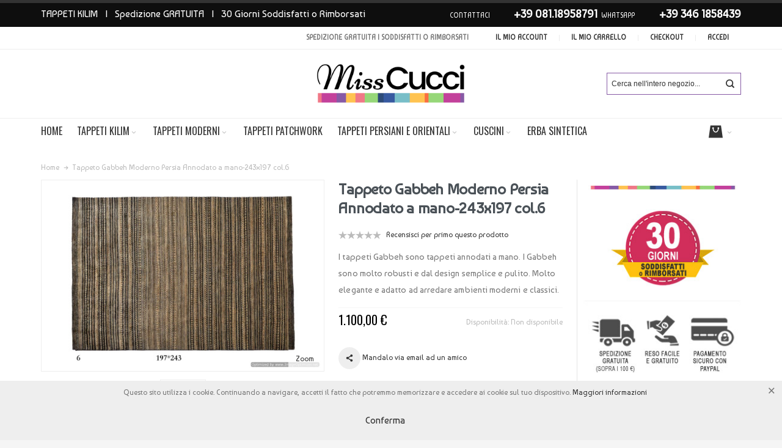

--- FILE ---
content_type: text/html; charset=UTF-8
request_url: https://www.misscucci.com/tappeto-gabbeh-moderno-persia-annodato-a-mano-243x197-col-6.html
body_size: 20985
content:
<!DOCTYPE html>

<!--[if lt IE 7 ]> <html lang="it" id="top" class="no-js ie6"> <![endif]-->
<!--[if IE 7 ]>    <html lang="it" id="top" class="no-js ie7"> <![endif]-->
<!--[if IE 8 ]>    <html lang="it" id="top" class="no-js ie8"> <![endif]-->
<!--[if IE 9 ]>    <html lang="it" id="top" class="no-js ie9"> <![endif]-->
<!--[if (gt IE 9)|!(IE)]><!--> <html lang="it" id="top" class="no-js"> <!--<![endif]-->

<head>
<meta http-equiv="Content-Type" content="text/html; charset=utf-8" />
<title>Tappeto Gabbeh Moderno Persia Annodato a mano | Miss Cucci | MissCucci</title>
	<meta name="viewport" content="width=device-width, initial-scale=1" />
	<meta name="description" content="Tappeto Gabbeh Moderno Persia Annodato a mano. Acquistabile su MissCucci Home" />
<meta name="keywords" content="kilim, tappeti, tappeti kilim, baluch, tappeti" />
<meta name="robots" content="INDEX,FOLLOW" />
<link rel="icon" href="https://www.misscucci.com/media/favicon/default/favicon.png" type="image/x-icon" />
<link rel="shortcut icon" href="https://www.misscucci.com/media/favicon/default/favicon.png" type="image/x-icon" />

<!--[if lt IE 7]>
<script type="text/javascript">
//<![CDATA[
    var BLANK_URL = 'https://www.misscucci.com/js/blank.html';
    var BLANK_IMG = 'https://www.misscucci.com/js/spacer.gif';
//]]>
</script>
<![endif]-->

<link rel="stylesheet" type="text/css" href="https://www.misscucci.com/media/css_secure/b425dab447c49690dbdb80bc6a82360c.css" />
<link rel="stylesheet" type="text/css" href="https://www.misscucci.com/media/css_secure/15ad3c6bef3297c2f18b7b4b49181337.css" media="all" />
<link rel="stylesheet" type="text/css" href="https://www.misscucci.com/media/css_secure/24207795cc93cf1e95cd23ef2e0e08af.css" media="print" />
<script type="text/javascript" src="https://www.misscucci.com/media/js/7803c726ae043d116cf5d947ff33d30f.js"></script>
<link rel="stylesheet" href="//fonts.googleapis.com/css?family=Baumans" />
<link rel="canonical" href="https://www.misscucci.com/tappeto-gabbeh-moderno-persia-annodato-a-mano-243x197-col-6.html" />
<!--[if IE]>
<link rel="stylesheet" type="text/css" href="https://www.misscucci.com/media/css_secure/bd7712a20d941fbb14ab404fe22c0b58.css" media="all" />
<![endif]-->
<!--[if lt IE 7]>
<script type="text/javascript" src="https://www.misscucci.com/media/js/980e86f86da8cd0fea3b916fd2f3bc40.js"></script>
<![endif]-->
<!--[if lte IE 7]>
<link rel="stylesheet" type="text/css" href="https://www.misscucci.com/media/css_secure/503124753bbb025e849f6dc78c7ca571.css" media="all" />
<![endif]-->
<!--[if lte IE 8]>
<link rel="stylesheet" type="text/css" href="https://www.misscucci.com/media/css_secure/0cb98032e6a569921acf45f52c5b5163.css" media="all" />
<![endif]-->

<script type="text/javascript">
//<![CDATA[
Mage.Cookies.path     = '/';
Mage.Cookies.domain   = '.www.misscucci.com';
//]]>
</script>

<script type="text/javascript">
//<![CDATA[
optionalZipCountries = ["IE","PA","HK","MO"];
//]]>
</script>
            <!-- BEGIN GOOGLE ANALYTICS CODE -->
        <script type="text/javascript">
        //<![CDATA[
            var _gaq = _gaq || [];
            
_gaq.push(['_setAccount', 'UA-74920612-3']);
_gaq.push (['_gat._anonymizeIp']);
_gaq.push(['_trackPageview']);
            
            (function() {
                var ga = document.createElement('script'); ga.type = 'text/javascript'; ga.async = true;
                ga.src = ('https:' == document.location.protocol ? 'https://ssl' : 'http://www') + '.google-analytics.com/ga.js';
                var s = document.getElementsByTagName('script')[0]; s.parentNode.insertBefore(ga, s);
            })();

        //]]>
        </script>
        <!-- END GOOGLE ANALYTICS CODE -->
    
<link rel="canonical" href="https://www.misscucci.com/tappeto-gabbeh-moderno-persia-annodato-a-mano-243x197-col-6.html" />

<!-- Facebook Pixel Code -->
<script>
    !function(f,b,e,v,n,t,s){if(f.fbq)return;n=f.fbq=function(){n.callMethod?
        n.callMethod.apply(n,arguments):n.queue.push(arguments)};if(!f._fbq)f._fbq=n;
        n.push=n;n.loaded=!0;n.version='2.0';n.queue=[];t=b.createElement(e);t.async=!0;
        t.src=v;s=b.getElementsByTagName(e)[0];s.parentNode.insertBefore(t,s)}(window,
        document,'script','//connect.facebook.net/en_US/fbevents.js');

    fbq('init', '1978854669055516');
    fbq('track', "PageView");</script>
<noscript><img height="1" width="1" style="display:none"
               src="https://www.facebook.com/tr?id=1978854669055516&ev=PageView&noscript=1"
        /></noscript>
<!-- End Facebook Pixel Code -->
        <!-- Begin Facebook ViewContent Pixel -->
    <script type="text/javascript">
        fbq('track', 'ViewContent', {"content_type":"product","content_ids":["gabbeh-243x197 col.6"],"value":1100,"currency":"EUR","content_name":"Tappeto Gabbeh Moderno Persia Annodato a mano-243x197 col.6"});
    </script>
    <!-- End Facebook ViewContent Pixel --><!-- Facebook Ads Extension for Magento -->
<!-- Facebook Pixel Code -->
<script>
!function(f,b,e,v,n,t,s){if(f.fbq)return;n=f.fbq=function(){n.callMethod?
n.callMethod.apply(n,arguments):n.queue.push(arguments)};if(!f._fbq)f._fbq=n;
n.push=n;n.loaded=!0;n.version='2.0';n.queue=[];t=b.createElement(e);t.async=!0;
t.src=v;s=b.getElementsByTagName(e)[0];s.parentNode.insertBefore(t,s)}(window,
document,'script','//connect.facebook.net/en_US/fbevents.js');
fbq('init', '1978854669055516', {}, {agent: 'exmagento-1.9.3.8-2.2.4' });
fbq('track', 'PageView', {
  source: 'magento',
  version: "1.9.3.8",
  pluginVersion: "2.2.4"
});
</script>
<noscript><img height="1" width="1" style="display:none"
src="https://www.facebook.com/tr?id=1978854669055516&ev=PageView&noscript=1&cd[source]=magento&cd[version]=1.9.3.8&cd[pluginVersion]=2.2.4&a=exmagento-1.9.3.8-2.2.4"
/></noscript>
<!-- End Facebook Pixel Code -->
<style type="text/css">
									.footer-container2
	{
		background-image: url(https://www.misscucci.com/media/wysiwyg/infortis/ultimo/_patterns/default/1.png);
	}
		</style><script type="text/javascript">//<![CDATA[
        var Translator = new Translate({"HTML tags are not allowed":"I tag HTML non sono permessi","Please select an option.":"Selezionare una opzione.","This is a required field.":"Questo \u00e8 un campo obbligatorio.","Please enter a valid number in this field.":"Inserire un numero valido in questo campo.","The value is not within the specified range.":"Il valore non \u00e8 compreso nell\\'intervallo specificato.","Please use numbers only in this field. Please avoid spaces or other characters such as dots or commas.":"Utilizzare solo numeri in questo campo. Evitare spazi o altri caratteri come punti e virgole.","Please use letters only (a-z or A-Z) in this field.":"Utilizzare solo lettere in questo campo (a-z o A-Z).","Please use only letters (a-z), numbers (0-9) or underscore(_) in this field, first character should be a letter.":"Utilizzare solo lettere (a-z), numeri (0-9) o underscore(_) in questo campo, la prima lettera deve essere una lettera.","Please use only letters (a-z or A-Z) or numbers (0-9) only in this field. No spaces or other characters are allowed.":"Utilizzare solo lettere (a-z o A-Z) o solo numeri (0-9) in questo campo. Non sono permessi spazi o altri caratteri.","Please use only letters (a-z or A-Z) or numbers (0-9) or spaces and # only in this field.":"Utilizzare solo lettere (a-z or A-Z) o numeri (0-9) o spazi o solo # in questo campo.","Please enter a valid phone number. For example (123) 456-7890 or 123-456-7890.":"Inserisci un numero di telefono valido. Per esempio (123) 456-7890 o 123-456-7890.","Please enter a valid fax number. For example (123) 456-7890 or 123-456-7890.":"Inserire un numero di fax valido. Per esempio (123) 456-7890 or 123-456-7890.","Please enter a valid date.":"Inserire una data valida.","The From Date value should be less than or equal to the To Date value.":"Il valore Dalla Data deve essere minore o uguale al valore della Data A.","Please enter a valid email address. For example johndoe@domain.com.":"Inserire un indirizzo email valido. Per esempio johndoe@domain.com.","Please use only visible characters and spaces.":"Utilizzare solo caratteri visibili e spazi.","Please enter 7 or more characters. Password should contain both numeric and alphabetic characters.":"Inserire 7 o pi\u00f9 caratteri. La password dovrebbe contenere sia caratteri numerici che alfabetici.","Please make sure your passwords match.":"Assicurati che le password corrispondano.","Please enter a valid URL. Protocol is required (http:\/\/, https:\/\/ or ftp:\/\/)":"Inserire un URL valido. Il protocollo \u00e8 obbligatorio (http:\/\/, https:\/\/ or ftp:\/\/)","Please enter a valid URL. For example http:\/\/www.example.com or www.example.com":"Inserire un URL valido. Per esempio http:\/\/www.example.com o www.example.com","Please enter a valid URL Key. For example \"example-page\", \"example-page.html\" or \"anotherlevel\/example-page\".":"Inserire un chiave URL valida. Per esempio \"example-page\", \"example-page.html\" o \"anotherlevel\/example-page\".","Please enter a valid XML-identifier. For example something_1, block5, id-4.":"Inserire un identificativo XML valido. Per esempio something_1, block5, id-4.","Please enter a valid social security number. For example 123-45-6789.":"Inserire un numero valido di previdenza sociale. Per esempio 123-45-6789.","Please enter a valid zip code. For example 90602 or 90602-1234.":"Inserire un codice zip valdio. Per esempio 90602 o 90602-1234.","Please enter a valid zip code.":"Inserire codice zip valido.","Please use this date format: dd\/mm\/yyyy. For example 17\/03\/2006 for the 17th of March, 2006.":"Utilizzare questo formato della data: dd\/mm\/yyyy. Per esempio 17\/03\/2006 per il 17 di Marzo, 2006.","Please enter a valid $ amount. For example $100.00.":"Inserire un importo valido di $. Per esempio $100.00.","Please select one of the above options.":"Selezionare una delle opzioni soprastanti.","Please select one of the options.":"Selezionare una delle opzioni.","Please select State\/Province.":"Selezionare Stato\/Provincia.","Please enter a number greater than 0 in this field.":"Insereire un numero maggiore di 0 in questo campo.","Please enter a number 0 or greater in this field.":"Inserire 0 o un numero supereiore in questo campo.","Please enter a valid credit card number.":"Inserire un numero di carta di credito valido.","Credit card number does not match credit card type.":"Il numero della carta di credito non corrisponde al tipo della carta.","Card type does not match credit card number.":"Il tipo di carda non corrisponde con il numero della carta di credito.","Incorrect credit card expiration date.":"Data scadenza carta di credito non corretta.","Please enter a valid credit card verification number.":"Inserire numero di verifica della carta di credito.","Please use only letters (a-z or A-Z), numbers (0-9) or underscore(_) in this field, first character should be a letter.":"In questo campo utilizzare solo lettere (a-z or A-Z), numeri (0-9) o underscore(_), il primo carattere deve essere una lettera.","Please input a valid CSS-length. For example 100px or 77pt or 20em or .5ex or 50%.":"Inserire una lunghezza CSS valida. Per esempio 100px o 77pt or 20em o .5ex or 50%.","Text length does not satisfy specified text range.":"La lunghezza del testo non rispetta la lunghezza specificata.","Please enter a number lower than 100.":"Inserire un numero minore di 100.","Please select a file":"Seleziona un file","Please enter issue number or start date for switch\/solo card type.":"Si prega di inserrie il numero di rilascio o la data di inizio per switch\/solo tipo della carta.","Please wait, loading...":"Attendere prego, caricamento...","This date is a required value.":"Questa data \u00e8 un valore obbligatorio.","Please enter a valid day (1-%d).":"Inserisci un giorno valido (1-%d).","Please enter a valid month (1-12).":"Inserire mese (1-12).","Please enter a valid year (1900-%d).":"Inserire anno (1900-%d).","Please enter a valid full date":"Inserire una data completa valida","Please enter a valid date between %s and %s":"Inserire una data valida tra %s e %s","Please enter a valid date equal to or greater than %s":"Inserire una data valida uguale o maggiore di %s","Please enter a valid date less than or equal to %s":"Inserire una data valida inferiore o uguale a %s","Complete":"Completo","Add Products":"Aggiungi prodotti","Please choose to register or to checkout as a guest":"Scegliere se registrarsi o fare il checkout come ospite","Your order cannot be completed at this time as there is no shipping methods available for it. Please make necessary changes in your shipping address.":"Il tuo ordine non pu\u00f2 essere completato in questo momento perch\u00e9 non ci sono metodi di spedizioni disponibili per esso. Devi modificare il tuo indirizzo di spedizione .","Please specify shipping method.":"Specificare un metodo di spedizione.","Your order cannot be completed at this time as there is no payment methods available for it.":"Il tuo ordine non pu\u00f2 essere completato in questo momento perch\u00e9 non ci sono metodi di pagamento disponibili per esso.","Please specify payment method.":"Specificare un metodo di pagamento.","Add to Cart":"Aggiungi al carrello","In Stock":"Disponibile","Out of Stock":"Non disponibile"});
        //]]></script><!-- Google Tag Manager -->
<meta name="p:domain_verify" content="16d9d4eff5cba2d480facfb0798b4151"/>


<meta name="google-site-verification" content="Zggvjg5ceUIo1qCaTR7FmEEzPSKCmR3CNKXSbtx1RcY" />


<!-- Google tag (gtag.js) -->
<script async src="https://www.googletagmanager.com/gtag/js?id=G-Q1F3G45GEL"></script>
<script>
  window.dataLayer = window.dataLayer || [];
  function gtag(){dataLayer.push(arguments);}
  gtag('js', new Date());

  gtag('config', 'G-Q1F3G45GEL');
</script>
	<link href='//fonts.googleapis.com/css?family=Oswald&amp;subset=latin' rel='stylesheet' type='text/css' />
</head>
<body class=" catalog-product-view responsive catalog-product-view product-tappeto-gabbeh-moderno-persia-annodato-a-mano-243x197-col-6 ">
            <div id="magenioAlertcookie" class="magenio_alertcookie  cookie-bottom cookie-click-x">
            <div class="magenio-box-inner">
                <div class="cookieMessage">
                    <span>Questo sito utilizza i cookie. Continuando a navigare, accetti il fatto che potremmo memorizzare e accedere ai cookie sul tuo dispositivo.</span>
                    <a target="_blank" href="https://www.misscucci.com/gestione-della-privacy-e-dei-cookies/">Maggiori informazioni</a>
                </div>
                                    <span class="closecookie closeX">Chiudi</span>
                
                                    <div class="cookies-control-panel " id="cookiesPanel">
                                                <div id="preferenceCookieList" class="preferenceCookieList">
                                                                                    
                                                    </div>
                    </div>
                    <button id="cookieButton" class="button cookieButton closecookie">
                        <span><span>Conferma</span></span>
                    </button>
            </div>
        </div>
<div id="root-wrapper">
<div class="wrapper">
        <noscript>
        <div class="global-site-notice noscript">
            <div class="notice-inner">
                <p>
                    <strong>JavaScript sembra essere disabilitato nel tuo browser.</strong><br />
                    Devi abilitare JavaScript nel tuo browser per utlizzare le funzioni di questo sito.                </p>
            </div>
        </div>
    </noscript>
    <div class="page">
        <div id="header-container" class="header-container header-mobile" style="display:none;">
<div class="header-container2">
<div class="header-container3">

        <!-- Part of the header displayed only in mobile mode -->
    <div class="header-m-container">

        <div class="header-m-top-container">
            <div class="header-m-top header container clearer">
                <div class="inner-container">

                    
                                        
                </div> <!-- end: inner-container -->
            </div> <!-- end: header-m-top -->
        </div> <!-- end: header-m-top-container -->

        <div class="header-m-primary-container">
            <div class="header-m-primary header container">
                <div class="inner-container">

                    
                    <!-- Mobile logo -->
                    <div class="logo-wrapper--mobile">
                        <a class="logo logo--mobile" href="https://www.misscucci.com/" title="MissCucci: vendita tappeti Kilim online">
                            <img src="https://www.misscucci.com/skin/frontend/misscucci/default/images/miss_cucci_logo.png" alt="MissCucci: vendita tappeti Kilim online" />
                        </a>
                    </div>
                    <div class="clearer after-mobile-logo"></div>

                    <!-- Skip links -->
                    <div class="skip-links-wrapper skip-links--4">

                                                    <a href="#header-nav" class="skip-link skip-nav">
                                <span class="icon ic ic-menu"></span>
                                <span class="label">Menu</span>
                            </a>
                        
                                                    <a href="#header-search" class="skip-link skip-search">
                                <span class="icon ic ic-search"></span>
                                <span class="label">Cerca</span>
                            </a>
                        
                                                    <a href="#header-account" class="skip-link skip-account">
                                <span class="icon ic ic-user"></span>
                                <span class="label">Il mio account</span>
                            </a>
                        
                        
                        
                                                                            <div id="mini-cart-marker-mobile"></div>
                            <div id="mini-cart" class="mini-cart dropdown is-empty">

    <a href="#header-cart" class="mini-cart-heading dropdown-heading cover skip-link skip-cart">
        <span>
        
            <span class="icon ic ic-cart"></span>
                        <span class="label" style="display:none;">Carrello</span>
                        <span class="caret"></span>

        </span>
    </a> <!-- end: heading -->
    
                <div id="header-cart" class="mini-cart-content dropdown-content left-hand block block block-cart skip-content skip-content--style">
            <div class="block-content-inner">

                                <div class="empty">Non hai articoli nel carrello.</div>

            </div> <!-- end: inner block -->
        </div> <!-- end: dropdown-content -->
    
</div>
                        
                                                    <div id="header-nav" class="skip-content skip-content--style">
                                <div id="nav-marker-mobile"></div>
                            </div>

                                                    <div id="search-marker-mobile"></div>
                            <div id="header-search" class="skip-content skip-content--style">
    <div class="search-wrapper">
        <form id="search_mini_form" action="https://www.misscucci.com/catalogsearch/result/" method="get">
    <div class="form-search">
        <label for="search">Cerca:</label>
        <input id="search" type="text" name="q" value="" class="input-text" maxlength="128" />
        <button type="submit" title="Cerca" class="button"><span><span>Cerca</span></span></button>
        <div id="search_autocomplete" class="search-autocomplete"></div>
        <script type="text/javascript">
        //<![CDATA[
            var searchForm = new Varien.searchForm('search_mini_form', 'search', 'Cerca nell\'intero negozio...');
            searchForm.initAutocomplete('https://www.misscucci.com/catalogsearch/ajax/suggest/', 'search_autocomplete');
        //]]>
        </script>
    </div>
</form>
    </div>
</div>
                        
                                                    <div id="account-links-marker-mobile"></div>
                                <div id="header-account" class="account-links top-links links-wrapper-separators-left skip-content skip-content--style">
        <ul class="links">
                        <li class="first" ><a href="https://www.misscucci.com/customer/account/" title="Il mio account" >Il mio account</a></li>
                                                                <li ><a href="https://www.misscucci.com/checkout/cart/" title="Il mio carrello" class="top-link-cart">Il mio carrello</a></li>
                                <li ><a href="https://www.misscucci.com/checkout/" title="Checkout" class="top-link-checkout">Checkout</a></li>
                                <li class=" last" ><a href="https://www.misscucci.com/customer/account/login/" title="Accedi" >Accedi</a></li>
            </ul>
    </div>
                        
                        
                            <div class="skip-links-clearer clearer"></div>

                    </div> <!-- end: skip-links-wrapper -->

                </div> <!-- end: inner-container -->
            </div> <!-- end: header-m-primary -->
        </div> <!-- end: header-m-primary-container -->

    </div> <!-- end: header-m-container -->
    

    <!-- Part of the header displayed only in regular mode -->
    <div class="header-top-container">
        <div class="header-top header container clearer">
            <div class="inner-container">
                <div class="left-column">
                                            <div class="item item-left block_header_top_left"><p><span style="font-size: medium; text-transform: none;"><a href="https://www.misscucci.com/kilim.html">TAPPETI KILIM</a> &nbsp; | &nbsp; Spedizione GRATUITA &nbsp; | &nbsp; 30 Giorni Soddisfatti o Rimborsati&nbsp;</span>&nbsp;</p>
</div>
                                                        </div>
                <div class="right-column">
                                            <div class="item item-right block_header_top_right"><p>CONTATTACI <span style="font-weight: 600; padding-left: 6px; font-size: large;"><a href="tel:0883763365">+39 081.18958791</a></span>&nbsp; WhatsApp<span style="font-weight: 600; padding-left: 6px; font-size: large;"> +39&nbsp;<a href="https://api.whatsapp.com/send?phone=+39345 8048196&amp;text=Salve%2C%20avrei%20bisogno%20di%20alcune%20informazioni">346 1858439</a></span></p></div>
                                                        </div>
            </div>
        </div>
    </div>
    <div class="header-primary-container">
        <div class="header-primary header container">
            <div class="inner-container">

                                
                <div class="left-column">

                    
                    
                </div> <!-- end: left column -->

                <div class="right-column">


                                                                        <div class="item item-right item-interface"><div id="account-links-marker-regular"></div></div>
                                                    <div class="item item-right item-interface"><div id="user-menu-wrapper-regular">
    <div id="user-menu" class="user-menu">

        
        
        
        
                
        
                    <div id="mini-compare-marker-regular"></div>        
        
                
        
        
        
        
    </div> <!-- end: user-menu -->
</div>
</div>
                                            
                    
                    <div class="item item-right item-interface">
                        <p class="welcome-msg">Spedizione GRATUITA    |     Soddisfatti o Rimborsati  </p>
                    </div>
                </div> <!-- end: right column -->

            </div> <!-- end: inner-container -->
        </div> <!-- end: header-top -->
    </div> <!-- end: header-top-container -->

    <div class="header-primary-container">
        <div class="header-primary header container">
            <div class="inner-container">

                
                                <div class="hp-blocks-holder">

                                            <!-- Left column -->
                        <div class="hp-block left-column grid12-4">
                                                                                </div> <!-- end: left column -->
                    
                                            <!-- Central column -->
                        <div class="hp-block central-column grid12-4">
                                                                                                                            <div class="item"><div class="logo-wrapper logo-wrapper--regular">
			<a class="logo logo--regular" href="https://www.misscucci.com/" title="MissCucci: vendita tappeti Kilim online"><strong>MissCucci: vendita tappeti Kilim online</strong><img src="https://www.misscucci.com/skin/frontend/misscucci/default/images/miss_cucci_logo.png" alt="MissCucci: vendita tappeti Kilim online" /></a>
	</div>
</div>
                                                                                    </div> <!-- end: central column -->
                    
                                            <!-- Right column -->
                        <div class="hp-block right-column grid12-4">
                                                                                                                            <div class="item"><div id="search-marker-regular"></div></div>
                                                                                    </div> <!-- end: right column -->
                                        
                </div> <!-- end: hp-blocks-holder -->

            </div> <!-- end: inner-container -->
        </div> <!-- end: header-primary -->
    </div> <!-- end: header-primary-container -->

            
    <div class="nav-container skip-content sticky-container">
        <div class="nav container clearer">
            <div class="inner-container"><div class="navi-wrapper">

        <ul class="nav-holders-wrapper">
        <li id="nav-holder1" class="nav-item level0 level-top nav-holder"></li>
        <li id="nav-holder2" class="nav-item level0 level-top nav-holder"><div id="mini-cart-marker-regular"></div></li>
        <li id="nav-holder3" class="nav-item level0 level-top nav-holder"></li>
    </ul>

            
        <div class="mobnav-trigger menu-trigger">
            <div class="menu-trigger-inner">
                <span class="trigger-icon"><span class="line"></span><span class="line"></span><span class="line"></span></span>
                <span class="label">Menu</span>
            </div>
        </div>

    
        
            
        <div id="nav-marker-regular"></div>
    <nav id="mainmenu" class="navi nav-regular opt-fx-fade-inout opt-sb0">
        <ul>

                        
            
                            <li class="nav-item nav-item--home level0 level-top">
                    <a class="level-top" href="https://www.misscucci.com/"><span>Home</span></a>
                </li>
                        
                                        <li class="nav-item level0 nav-1 level-top first nav-item--parent classic nav-item--only-subcategories parent"><a href="https://www.misscucci.com/kilim.html" class="level-top"><span>Tappeti Kilim</span><span class="caret"></span></a><span class="opener"></span><ul class="level0 nav-submenu nav-panel--dropdown nav-panel"><li class="nav-item level1 nav-1-1 first classic"><a href="https://www.misscucci.com/kilim/tappeti-kilim-orientali-classici.html"><span>Kilim Orientali Classici</span></a></li><li class="nav-item level1 nav-1-2 classic"><a href="https://www.misscucci.com/kilim/tappeti-kilim-patchwork.html"><span>Kilim Patchwork</span></a></li><li class="nav-item level1 nav-1-3 classic"><a href="https://www.misscucci.com/kilim/kilim-sumak.html"><span>Kilim Sumak</span></a></li><li class="nav-item level1 nav-1-4 last classic"><a href="https://www.misscucci.com/kilim/corsie-kilim.html"><span>Corsie Kilim</span></a></li></ul></li><li class="nav-item level0 nav-2 level-top nav-item--parent mega nav-item--only-blocks parent"><a href="https://www.misscucci.com/tappeti-moderni.html" class="level-top"><span>Tappeti Moderni</span><span class="caret"></span></a><span class="opener"></span><div class="nav-panel--dropdown nav-panel full-width"><div class="nav-panel-inner"><div class="nav-block nav-block--top std grid-full"><ul class="level0 nav-submenu nav-submenu--mega dd-itemgrid dd-itemgrid-3col static-block-for-manual-cat">
   <li class="nav-item">
       <div class="sub-block">
            <h4>Categorie</h4>
           <ul class="level0 nav-submenu">

							<li class="nav-item level1 nav-7-1 first"><a href="https://www.misscucci.com/tappeti-moderni/tappeti-baluch-colorati.html"><span>Tappeti Baluch colorati</span></a></li>
							
							<li class="nav-item level1 nav-7-2"><a href="https://www.misscucci.com/tappeti-persiani-orientali/gabbeh.html"><span>Tappeti Gabbeh</span></a></li>

							<li class="nav-item level1 nav-7-3"><a href="https://www.misscucci.com/tappeti-patchwork.html"><span>Tappeti Patchwork</span></a></li>
           </ul>
      </div>
    </li>
</ul></div></div></div></li><li class="nav-item level0 nav-3 level-top classic"><a href="https://www.misscucci.com/tappeti-patchwork.html" class="level-top"><span>Tappeti Patchwork</span></a></li><li class="nav-item level0 nav-4 level-top nav-item--parent classic nav-item--only-subcategories parent"><a href="https://www.misscucci.com/tappeti-persiani-orientali.html" class="level-top"><span>Tappeti Persiani e Orientali</span><span class="caret"></span></a><span class="opener"></span><ul class="level0 nav-submenu nav-panel--dropdown nav-panel"><li class="nav-item level1 nav-4-1 first classic"><a href="https://www.misscucci.com/tappeti-persiani-orientali/tappeti-orientali-vintage.html"><span>Tappeti orientali Vintage</span></a></li><li class="nav-item level1 nav-4-2 classic"><a href="https://www.misscucci.com/tappeti-persiani-orientali/baluch-rossi.html"><span>Baluch rossi</span></a></li><li class="nav-item level1 nav-4-3 classic"><a href="https://www.misscucci.com/tappeti-persiani-orientali/gabbeh.html"><span>Tappeto Gabbeh</span></a></li><li class="nav-item level1 nav-4-4 classic"><a href="https://www.misscucci.com/tappeti-persiani-orientali/ziegler-chobi-sultanabad.html"><span>Ziegler, Chobi, Sultanabad</span></a></li><li class="nav-item level1 nav-4-5 classic"><a href="https://www.misscucci.com/tappeti-persiani-orientali/kazak.html"><span>Kazak</span></a></li><li class="nav-item level1 nav-4-6 classic"><a href="https://www.misscucci.com/tappeti-persiani-orientali/meshed.html"><span>Meshed</span></a></li><li class="nav-item level1 nav-4-7 classic"><a href="https://www.misscucci.com/tappeti-persiani-orientali/hamadan.html"><span>Hamadan</span></a></li><li class="nav-item level1 nav-4-8 classic"><a href="https://www.misscucci.com/tappeti-persiani-orientali/saruk.html"><span>Saruk</span></a></li><li class="nav-item level1 nav-4-9 classic"><a href="https://www.misscucci.com/tappeti-persiani-orientali/shiraz.html"><span>Shiraz</span></a></li><li class="nav-item level1 nav-4-10 last classic"><a href="https://www.misscucci.com/tappeti-persiani-orientali/lori.html"><span>Lori</span></a></li></ul></li><li class="nav-item level0 nav-5 level-top nav-item--parent classic nav-item--only-subcategories parent"><a href="https://www.misscucci.com/cuscini-kilim.html" class="level-top"><span>Cuscini</span><span class="caret"></span></a><span class="opener"></span><ul class="level0 nav-submenu nav-panel--dropdown nav-panel"><li class="nav-item level1 nav-5-1 first classic"><a href="https://www.misscucci.com/cuscini-kilim/cuscini-kilim-orientali.html"><span>Cuscini Kilim Orientali</span></a></li><li class="nav-item level1 nav-5-2 classic"><a href="https://www.misscucci.com/cuscini-kilim/cuscini-kilim-afgani.html"><span>Cuscini Kilim Afgani</span></a></li><li class="nav-item level1 nav-5-3 classic"><a href="https://www.misscucci.com/cuscini-kilim/cuscini-kilim-sumak-moderno.html"><span>Cuscini Sumak Moderno</span></a></li><li class="nav-item level1 nav-5-4 last classic"><a href="https://www.misscucci.com/cuscini-kilim/cuscini-memory.html"><span>Cuscini Memory</span></a></li></ul></li><li class="nav-item level0 nav-6 level-top last classic"><a href="https://www.misscucci.com/erba-sintetica.html" class="level-top"><span>Erba sintetica</span></a></li>                    
                                    
                                                                
        </ul>
    </nav>

    <div class="nav-border-bottom"></div>

</div> <!-- end: navi-wrapper -->
<script type="text/javascript">
//<![CDATA[

    var topMenuContainer = jQuery('#mainmenu');
    var topMenuSettings = {
        mobileMenuThreshold: 960        , isVerticalLayout: false        , mode: 0                , initVerticalMenuCollapsed: true        , outermostContainer: jQuery('.hp-blocks-holder')        , fullWidthDdContainer: jQuery('.hp-blocks-holder')    };
    var theTopMenu = topMenuContainer.ultramegamenu(topMenuSettings).data("infortis-ultramegamenu");
    theTopMenu.enableDropdowns();

        
        jQuery(window).on("load", function() {

            var menubar = topMenuContainer;
            var isTouchDevice = ('ontouchstart' in window) || (navigator.msMaxTouchPoints > 0);
            if (isTouchDevice)
            {
                menubar.on('click', 'a', function(e) {

                    //var link = jQuery(this);
                    link = jQuery(this);
                    if (!menubar.hasClass('nav-mobile') && link.parent().hasClass('nav-item--parent'))
                    {
                        if (!link.hasClass('ready'))
                        {
                            e.preventDefault();
                            menubar.find('.ready').removeClass('ready');
                            link.parents('li').children('a').addClass('ready');
                        }
                    }

                }); //end: on click
            } //end: if isTouchDevice

        }); //end: on load

    
//]]>
</script>
</div>
        </div>
    </div>    
</div> <!-- end: header-container3 -->
</div> <!-- end: header-container2 -->
</div> <!-- end: header-container -->
<script type="text/javascript">
//<![CDATA[

    var theHeaderContainer = jQuery('#header-container');

        
        var smartHeaderSettings = {
            cartBlockSelector: '#mini-cart'
            , dropdownBlockClass: 'dropdown'
        };
        theHeaderContainer.smartheader(smartHeaderSettings);

    
    jQuery(function($) {

        
            //Skip Links
            var skipContents = $('.skip-content');
            var skipLinks = $('.skip-link');
            skipLinks.on('click', function (e) {
                e.preventDefault();

                var self = $(this);
                var target = self.attr('href');

                //Get target element
                var elem = $(target);

                //Check if stub is open
                var isSkipContentOpen = elem.hasClass('skip-active') ? 1 : 0;

                //Hide all stubs
                skipLinks.removeClass('skip-active');
                skipContents.removeClass('skip-active');

                //Toggle stubs
                if (isSkipContentOpen) {
                    self.removeClass('skip-active');
                } else {
                    self.addClass('skip-active');
                    elem.addClass('skip-active');
                }
            });

        
        
            var stickyHeaderSettings = {
                stickyThreshold: 960                , cartBlockSelector: '#mini-cart'
            };
            theHeaderContainer.stickyheader(stickyHeaderSettings);

        
    }); //end: on document ready

//]]>
</script>
<script type="text/javascript">
//<![CDATA[

    //Expose the header container
    var jsHeaderContainerObject = document.getElementById("header-container");
    if (jsHeaderContainerObject.style.display == 'none')
    {
        jsHeaderContainerObject.style.display = "block";
        jsHeaderContainerObject.classList.add("js-shown"); ///
    }

//]]>
</script>
        <div class="main-container col1-layout">
            <div class="main-top-container"></div>
            <div class="main container">
                <div class="inner-container">
                    <div class="breadcrumbs">
    <ul>
                                    <li class="home" itemscope itemtype="http://data-vocabulary.org/Breadcrumb">
                    <a href="https://www.misscucci.com/" title="Vai alla Home Page" itemprop="url"><span itemprop="title">Home</span></a>
            
                                <span class="sep"></span>
                                
                </li>
                                    <li class="product">
                    <span class="last-crumb">Tappeto Gabbeh Moderno Persia Annodato a mano-243x197 col.6</span>
            
                                
                </li>
            </ul>
</div>
                    <div class="preface"></div>
                    <div id="page-columns" class="columns">
                        <div class="column-main">
                                                        <script type="text/javascript">
	var optionsPrice = new Product.OptionsPrice([]);
</script>
<div id="messages_product_view"></div>
<div class="product-view nested-container" itemscope itemtype="http://schema.org/Product">



	<div class="product-img-column grid12-5">

		



<div class="img-box img-box-style1">


        
                
        <p class="product-image zoom-inside" style="max-width: 550px;">
        
            <a  href="https://www.misscucci.com/media/catalog/product/cache/1/image/650x/c7f111f5efac3ca0cc55c66f8d970513/6/_/6_3.jpg"
                class="cloud-zoom product-image-gallery"                 id="zoom1"
                rel="position:'inside',showTitle:false,lensOpacity:0.5,smoothMove:3,zoomWidth:550,adjustX:0,adjustY:0">

                <img id="image-main"                     class="gallery-image visible"                     src="https://www.misscucci.com/media/catalog/product/cache/1/image/550x/c7f111f5efac3ca0cc55c66f8d970513/6/_/6_3.jpg"
                    alt="Tappeto Gabbeh Moderno Persia Annodato a mano-243x197 col.6"
                    title="Tappeto Gabbeh Moderno Persia Annodato a mano-243x197 col.6"
                    itemprop="image" />
            </a>
            
                                            <a id="zoom-btn" class="lightbox-group zoom-btn-small" href="https://www.misscucci.com/media/catalog/product/cache/1/image/650x/c7f111f5efac3ca0cc55c66f8d970513/6/_/6_3.jpg" title="Tappeto Gabbeh Moderno Persia Annodato a mano-243x197 col.6">Zoom</a>
                
                    </p>
    
    



        <div class="more-images slider-arrows3 itemslider-thumbnails count-1">
        <div id="itemslider-zoom" class="thumbnails slides">
        
                        
                                                                    <div class="item" >
                        <a href="https://www.misscucci.com/media/catalog/product/cache/1/image/650x/c7f111f5efac3ca0cc55c66f8d970513/6/_/6_3.jpg" class="cloud-zoom-gallery lightbox-group" title=""
                            rel="useZoom:'zoom1', smallImage: 'https://www.misscucci.com/media/catalog/product/cache/1/image/550x/c7f111f5efac3ca0cc55c66f8d970513/6/_/6_3.jpg'">
                                                            <img class="lazyOwl" data-src="https://www.misscucci.com/media/catalog/product/cache/1/thumbnail/65x/78b9e0153cfc20b403469d41b759568f/6/_/6_3.jpg" alt=""/>
                                                    </a>
                    </div>
                                    
                </div>
    </div> <!-- end: more-images -->
</div> <!-- end: img-box -->



		<script type="text/javascript">
        jQuery(function($) {

        	//Zoom button for main image
        	$zoomButton = $("#zoom-btn");
            
            //Init lightbox
            $(".lightbox-group").colorbox({
			                rel:		'lightbox-group',
			                opacity:	0.5,
                speed:		300,
                current:	'image {current} of {total}',
                previous: '',
                next: '',
                close: '' //No comma here
				, maxWidth:'95%', maxHeight:'95%'			});
			
			//Product thumbnails - remove first one from gallery, it's already included in gallery by "zoom" button
							$(".cloud-zoom-gallery").first().removeClass("cboxElement");
						
			//Remove clicked thumbnail from gallery, it's already included in gallery by "zoom" button
			$(".cloud-zoom-gallery").click(function() {
				$zoomButton
					.attr('href', $(this).attr('href'))
					.attr('title', $(this).attr('title'));
			
									//First add gallery class to all thumbnails
					$(".cloud-zoom-gallery").each(function() {
						$(this).addClass("cboxElement");
					});
					$(this).removeClass("cboxElement");
							});

			//On image change
			$(document).on('product-media-manager-image-updated', function(e, data) {

				var img = data.img;

				//Add new image's URL to the zoom button's href attribute
				$zoomButton.attr('href', img.attr('src'));
				$zoomButton.attr('title', '');

									$(".cloud-zoom-gallery").each(function() {
						$(this).addClass("cboxElement");
					});
				
			}); //end: on event
            
        });
    </script>

<script type="text/javascript">
//<![CDATA[

    jQuery(function($) {

        var $cz = $('.cloud-zoom');
        var czInstance = $('.cloud-zoom').data('zoom');

        //On image change
        $(document).on('product-media-manager-image-updated', function(e, data) {

            var img = data.img;

            czInstance.destroy();

            //Add new image's URL to the CloudZoom element's href attribute
            $cz.attr('href', img.attr('src'));

            //Remove mousetrap
            var $mt = $('.mousetrap');
            $mt.unbind();
            $mt.remove();
            $mt = null;

            //Reinitialize CloudZoom
            $cz.CloudZoom();

        }); //end: on event

        //On resize
        var t;
        $(window).resize(function() {
            clearTimeout(t); 
            t = setTimeout(function() {

                czInstance.destroy();

                //Remove mousetrap and other elements
                var $mt = $('.mousetrap');
                $mt.unbind();
                $mt.remove();
                $mt = null;
                $('.cloud-zoom-lens').remove();
                $('#cloud-zoom-big').remove();

                //Reinitialize CloudZoom
                $cz.CloudZoom();

            }, 200);
        });

            var owl = $('#itemslider-zoom');
        owl.owlCarousel({

            mouseDrag: false,

                    lazyLoad: true,
        
                    itemsCustom: [ [0, 1] ],
            responsiveRefreshRate: 50,
        
                    slideSpeed: 200,
        
        
                    autoPlay: 5000,
        
            stopOnHover: true,

                    rewindNav: true,
            rewindSpeed: 600,
        
            pagination: false,
            navigation: true,
            navigationText: false

        }); //end: owl
    
    });
//]]>
</script>

				
	</div>



	<div class="product-primary-column product-shop grid12-4">

		<div class="product-name">
			<h1 itemprop="name">Tappeto Gabbeh Moderno Persia Annodato a mano-243x197 col.6</h1>
		</div>
		
		    <div class="ratings no-rating">
        <div class="rating-box">
            <div class="rating" style="width:0%"></div>
        </div>
        <p class="rating-links">
            <a id="goto-reviews-form" href="#review-form">Recensisci per primo questo prodotto</a>
        </p>
    </div>

					<div class="short-description"><div class="std" itemprop="description">I tappeti Gabbeh sono tappeti annodati a mano. I Gabbeh sono molto robusti e dal design semplice e pulito. Molto elegante e adatto ad arredare ambienti moderni e classici.</div></div>
		
		
		
								<meta itemprop="productID" content="sku:gabbeh-243x197 col.6" />		
				
		
		<div itemprop="offers" itemscope itemtype="http://schema.org/Offer">
			<div class="product-type-data">

									
		    <p class="availability out-of-stock">Disponibilità: <span>Non disponibile</span></p>
	    <meta itemprop="availability" content="http://schema.org/OutOfStock">
	

                        
    <div class="price-box">
                                                                        <span class="regular-price" id="product-price-1729">
                                            <span class="price">1.100,00 €</span>                                    </span>
                        
        </div>

				
			</div>
			
			<meta itemprop="priceCurrency" content="EUR" /><meta itemprop="price" content="901.64" />		</div> 
				
			<form action="https://www.misscucci.com/checkout/cart/add/uenc/aHR0cHM6Ly93d3cubWlzc2N1Y2NpLmNvbS90YXBwZXRvLWdhYmJlaC1tb2Rlcm5vLXBlcnNpYS1hbm5vZGF0by1hLW1hbm8tMjQzeDE5Ny1jb2wtNi5odG1sP19fX1NJRD1V/product/1729/form_key/vySmgbsow89hBWU6/" method="post" id="product_addtocart_form">
				<input name="form_key" type="hidden" value="vySmgbsow89hBWU6" />
				<div class="no-display">
					<input type="hidden" name="product" value="1729" />
					<input type="hidden" name="related_product" id="related-products-field" value="" />
				</div>
											</form>

		
				
					<div class="action-box clearer">
				<ul class="add-to-links">

	<li>
    	<a class="link-share feature feature-icon-hover first" href="https://www.misscucci.com/sendfriend/product/send/id/1729/" title="Mandalo via email ad un amico">
			<span class="ic ic-share ib icon-color-productview"></span>
			<span class="label">Mandalo via email ad un amico</span>
		</a>
	</li>

</ul>			</div>
		
		
		
		
	</div>



	
		<div class="product-secondary-column grid12-3 custom-sidebar-right">
			<div class="inner">

				
				
									<!--<div class="feature-wrapper bottom-border">			</div>-->
				
				
				<div class="container_product_secondary_2 std block_product_secondary_bottom"><div class="custom-block">
        <div id="custom-owl-slider-product" class="owl-carousel owl-theme">
            <div class="item"><img class="lazyOwl" data-src="https://www.misscucci.com/media/wysiwyg/banner/spedizione.jpg" alt="" style="width: 270px;" /></div>
            <div class="item"><img class="lazyOwl" data-src="https://www.misscucci.com/media/wysiwyg/banner/2.jpg" alt="" style="width: 270px;" /></div>
            <div class="item"><img class="lazyOwl" data-src="https://www.misscucci.com/media/wysiwyg/banner/3.jpg" alt="" style="width: 270px;" /></div>
        </div>
        <script type="text/javascript">
            jQuery(function($){
                $("#custom-owl-slider-product").owlCarousel({
                    lazyLoad: true,
                    slideSpeed : 300,
                    paginationSpeed : 400,
                    singleItem:true,
                    responsiveRefreshRate: 50,
                    slideSpeed: 200,
                    paginationSpeed: 500,
                    stopOnHover: true,
                    rewindNav: true,
                    rewindSpeed: 600,
                    navigation: false
                });

            });
        </script>
</div></div>
				
			</div>
		</div>

	


	

	
	<script type="text/javascript">
	//<![CDATA[
		var productAddToCartForm = new VarienForm('product_addtocart_form');
		productAddToCartForm.submit = function(button, url) {
			if (this.validator.validate()) {
				var form = this.form;
				var oldUrl = form.action;

				if (url) {
				   form.action = url;
				}
				var e = null;
				try {
					this.form.submit();
				} catch (e) {
				}
				this.form.action = oldUrl;
				if (e) {
					throw e;
				}

				if (button && button != 'undefined') {
					button.disabled = true;
				}
			}
		}.bind(productAddToCartForm);

		productAddToCartForm.submitLight = function(button, url){
			if(this.validator) {
				var nv = Validation.methods;
				delete Validation.methods['required-entry'];
				delete Validation.methods['validate-one-required'];
				delete Validation.methods['validate-one-required-by-name'];
				if (this.validator.validate()) {
					if (url) {
						this.form.action = url;
					}
					this.form.submit();
				}
				Object.extend(Validation.methods, nv);
			}
		}.bind(productAddToCartForm);
	//]]>
	</script>



		<div class="product-lower-primary-column box-additional grid12-9">

		<div class="collateral-container box-tabs">

    
                            

        <div id="product-tabs" class="gen-tabs gen-tabs--style1">

        <ul class="tabs clearer">
                                                <li id="tab-description"><a href="#" class="current">Descrizione prodotto</a></li>
                                                                                            <li id="tab-additional"><a href="#" >Ulteriori informazioni</a></li>
                                                                <li id="tab-tabreviews"><a href="#" >Recensioni</a></li>
                                                                </ul>
        <div class="tabs-panels"><div class="acctab" id="acctab-description">Descrizione prodotto</div><div class="panel">    <strong class="section-title">Dettagli</strong>
    <div class="std">
        I tappeti Gabbeh sono tappeti annodati a mano. I Gabbeh sono molto robusti e dal design semplice e pulito. Il disegno essenziale conferisce al tappeto un aspetto moderno. Il colore rappresenta l’essenza del tappeto. Il colore intenso, dalle sfumature complesse può diventare eccezionalmente bello e di grande interesse artistico. Questo esemplare di design di tappeto Gabbeh è molto elegante, è adatto ad arredare ambienti moderni e classici.    </div>
</div><div class="acctab" id="acctab-additional">Ulteriori informazioni</div><div class="panel">    <strong class="section-title">Ulteriori informazioni</strong>
    <table class="data-table" id="product-attribute-specs-table">
        <col width="25%" />
        <col />
        <tbody>
                    <tr>
                <th class="label">Annodatura</th>
                <td class="data">No</td>
            </tr>
                    <tr>
                <th class="label">Materiale</th>
                <td class="data">No</td>
            </tr>
                    <tr>
                <th class="label">Forma</th>
                <td class="data">No</td>
            </tr>
                    <tr>
                <th class="label">Come pulire</th>
                <td class="data"> Basta spargere un po’ di bicarbonato sulla macchia, aggiungere in un secondo momento l’aceto, lasciare agire per qualche minuto, poi tamponare con un panno pulito e far asciugare.</td>
            </tr>
                </tbody>
    </table>
    <script type="text/javascript">decorateTable('product-attribute-specs-table')</script>
</div><div class="acctab" id="acctab-tabreviews">Recensioni</div><div class="panel">
<div class="box-collateral box-reviews" id="customer-reviews">
            <div class="form-add">
    <div class="heading">Scrivi la tua recensione</div>
        <form action="https://www.misscucci.com/review/product/post/id/1729/" method="post" id="review-form">
        <input name="form_key" type="hidden" value="vySmgbsow89hBWU6" />
        <fieldset>
                        <span>La tua recensione:</span>
            <strong>Tappeto Gabbeh Moderno Persia Annodato a mano-243x197 col.6</strong>
                            <ul class="form-list">
                    <li>
                        <label for="nickname_field" class="required"><em>*</em>Nickname</label>
                        <div class="input-box">
                            <input type="text" name="nickname" id="nickname_field" class="input-text required-entry" value="" />
                             <input id="url-review" class="mhhs-input" type="text" name="url" />                        </div>
                    </li>
                    <li>
                        <label for="summary_field" class="required"><em>*</em>Riepilogo della tua recensione</label>
                        <div class="input-box">
                            <input type="text" name="title" id="summary_field" class="input-text required-entry" value="" />
                        </div>
                    </li>
                    <li>
                        <label for="review_field" class="required"><em>*</em>Recensione</label>
                        <div class="input-box">
                            <textarea name="detail" id="review_field" cols="5" rows="3" class="required-entry"></textarea>
                        </div>
                    </li>
                </ul>
            </fieldset>
            <div class="buttons-set">
                <button type="submit" title="Invia recensione" class="button"><span><span>Invia recensione</span></span></button>
            </div>
    </form>
    <script type="text/javascript">
    //<![CDATA[
        var dataForm = new VarienForm('review-form');
        Validation.addAllThese(
        [
               ['validate-rating', 'Selezionare una per ciascuna delle valutazioni qui sopra', function(v) {
                    var trs = $('product-review-table').select('tr');
                    var inputs;
                    var error = 1;

                    for( var j=0; j < trs.length; j++ ) {
                        var tr = trs[j];
                        if( j > 0 ) {
                            inputs = tr.select('input');

                            for( i in inputs ) {
                                if( inputs[i].checked == true ) {
                                    error = 0;
                                }
                            }

                            if( error == 1 ) {
                                return false;
                            } else {
                                error = 1;
                            }
                        }
                    }
                    return true;
                }]
        ]
        );
    //]]>
    </script>
    </div>
</div>
</div></div>

    </div>
    <script type="text/javascript">
        //<![CDATA[
        jQuery(function($) {

            //Link to the reviews tab
            var tabOperator = {

                root : ''
                , $rootContainer : null
                , $tabsContainer : null
                , $panelsContainer : null

                //1 - tabs/accordion, 2 - accordion, 3 - tabs
                , mode : 1                , threshold : 1024                , initialAccIndex : 0
                , tabEffect : 'default'
                , accEffect : 'default'

                , init : function(root)
                {
                    //If no param, set default selector
                    tabOperator.root = root || '.gen-tabs';
                    tabOperator.$rootContainer      = $(tabOperator.root);
                    tabOperator.$tabsContainer      = tabOperator.$rootContainer.children('.tabs');
                    tabOperator.$panelsContainer    = tabOperator.$rootContainer.children('.tabs-panels');

                    //Activate tabs based on selected mode
                                            tabOperator.initialAccIndex = null;
                    
                    if (tabOperator.mode === 1)
                    {
                        //Initial value of the flag which indicates whether viewport was above the threshold
                        var previousAboveThreshold = $(window).width() >= tabOperator.threshold;

                        //Activate tabs or accordion
                        if (previousAboveThreshold)
                        {
                            //If above threshold - activate tabs
                            tabOperator.initTabs();
                        }
                        else
                        {
                            //If below threshold - activate accordion
                            tabOperator.initAccordion(tabOperator.initialAccIndex);
                        }

                        //On tab click
                        tabOperator.hookToAccordionOnClick();

                        //On window resize
                        $(window).on('themeResize', function (e, resizeEvent) {

                            if ($(window).width() < tabOperator.threshold)
                            {
                                if (previousAboveThreshold)
                                {
                                    //Now below threshold, previously above, so switch to accordion
                                    var api = tabOperator.$tabsContainer.data("tabs");
                                    var index = api.getIndex();
                                    api.destroy();

                                    tabOperator.initAccordion(index);
                                }
                                previousAboveThreshold = false;
                            }
                            else
                            {
                                if (!previousAboveThreshold)
                                {
                                    //Now above threshold, previously below, so switch to tabs
                                    var api = tabOperator.$panelsContainer.data("tabs");
                                    var index = api.getIndex();
                                    api.destroy();
                                    tabOperator.$rootContainer.removeClass("accor");

                                    tabOperator.initTabs(index);
                                }
                                previousAboveThreshold = true;
                            }

                        });
                    }
                    else if (tabOperator.mode === 2)
                    {
                        tabOperator.initAccordion(tabOperator.initialAccIndex);

                        //On tab click
                        tabOperator.hookToAccordionOnClick();
                    }
                    else
                    {
                        tabOperator.initTabs();
                    }

                } //end: init

                , initTabs : function(index)
                {
                    //If no param, set it to 0
                    if (typeof index === "undefined")
                    { 
                        index = 0;
                    }
                    tabOperator.$tabsContainer.tabs(".tabs-panels .panel", {effect: tabOperator.tabEffect, initialIndex: index});
                }

                , initAccordion : function(index)
                {
                    //If no param, set it to 0
                    if (typeof index === "undefined")
                    { 
                        index = 0;
                    }
                    tabOperator.$rootContainer.addClass("accor");
                    tabOperator.$panelsContainer.tabs(".tabs-panels .panel", {tabs: '.acctab', effect: tabOperator.accEffect, initialIndex: index});
                }

                , hookToAccordionOnClick : function()
                {
                    //Attach a handler to an event after a tab is clicked
                    tabOperator.$panelsContainer.bind("onClick", function(event, index) {

                        //Note: "this" is a reference to the DOM element of tabs
                        //var theTabs = this;
                        var target = event.target || event.srcElement || event.originalTarget;

                        //If viewport is lower than the item, scroll to that item
                        var itemOffsetTop = $(target).offset().top;
                        var viewportOffsetTop = jQuery(window).scrollTop();
                        if (itemOffsetTop < viewportOffsetTop)
                        {
                            $("html, body").delay(150).animate({scrollTop: (itemOffsetTop-50)}, 600, 'easeOutCubic');
                        }

                    }); //end: bind onClick
                }

                , openTab : function()
                {
                    if (tabOperator.$rootContainer.hasClass("accor"))
                    {
                        var $panels = tabOperator.$panelsContainer;
                        var indexOfTab = $panels.children(".acctab").index($("#acctab-tabreviews"));
                        $panels.data("tabs").click(indexOfTab);
                    }
                    else
                    {
                        var $tabs = tabOperator.$tabsContainer;
                        var indexOfTab = $tabs.children("#tab-tabreviews").index();
                        $tabs.data("tabs").click(indexOfTab);
                    }
                }

                , slideTo : function(target, offset)
                {
                    //Slide to tab (minus height of sticky menu)
                    var itemOffsetTop = $(target).offset().top - offset;
                    $("html, body").animate({scrollTop: itemOffsetTop}, 600, 'easeOutCubic');
                }

            };

            //Initialize tabs
            tabOperator.init('#product-tabs');

                
            $("#goto-reviews").click(function() {
                
                tabOperator.openTab();
                tabOperator.slideTo('#product-tabs', 50);

            }); //end: on click

            $("#goto-reviews-form").click(function() {

                tabOperator.openTab();
                tabOperator.slideTo('#review-form', 90);

            }); //end: on click

        
        });
        //]]>
    </script>


    
</div>
		
		
		
	</div>



		


				<div class="product-lower-primary-column-part2 box-additbox-reviewsional grid12-9"></div>
	


</div> <!-- end: product-view -->

<script type="text/javascript">
    var lifetime = 3600;
    var expireAt = Mage.Cookies.expires;
    if (lifetime > 0) {
        expireAt = new Date();
        expireAt.setTime(expireAt.getTime() + lifetime * 1000);
    }
    Mage.Cookies.set('external_no_cache', 1, expireAt);
</script>
                        </div>
                    </div>
                    <div class="postscript"></div>
                </div>
            </div>
            <div class="main-bottom-container">        </div>
        </div>
        
<div class="footer-container">
<div class="footer-container2">
<div class="footer-container3">

	
	
		
		
	<div class="footer-primary-container section-container">
		<div class="footer-primary footer container">
			<div class="inner-container">

				
								
								<div class="footer-primary-bottom grid12-12">
					<div class="clearer">
					
													<div class="item item-left clearer block_footer_primary_bottom_left">
								<div class="social-links ib-wrapper--square"></div>
							</div>
												
												
													<div class="item item-right newsletter-wrapper clearer">
								<div id="subscribe-form" class="clearer">
    <form action="https://www.misscucci.com/newsletter/subscriber/new/" method="post" id="newsletter-validate-detail">
        <div>
            <label for="newsletter">Newsletter</label>
            <div class="input-box">
                <input type="text" name="email" id="newsletter" title="Iscriviti alla nostra newsletter" class="input-text required-entry validate-email" />
                <input id="url-subscriber" class="mhhs-input" type="text" name="url" />            </div>
            <button type="submit" title="Iscriviti" class="button btn-inline"><span><span>Iscriviti</span></span></button>
        </div>

                    
            <div class="privacy-container visible">
                <div class="wide input-box-privacy">
                    <label for="miniMagenioPrivacyfooternewslletter" class="required privacy">
                        <input type="checkbox" name="miniMagenioPrivacyfooternewslletter" id="miniMagenioPrivacyfooternewslletter" title="Agree Privacy Policy" value="on" class="checkbox required-entry magenio-privacy mini-magenio-privacy"  /> Ho letto e accetto i termini riportati nella pagina: <a target="_blank" href="https://www.misscucci.com/gestione-della-privacy-e-dei-cookies/" rel="nofollow">Privacy Policy</a>                    </label>
                </div>
            </div>

            </form>
</div>
<script type="text/javascript">
    //<![CDATA[
    var newsletterSubscriberFormDetail = new VarienForm('newsletter-validate-detail');
    new Varien.searchForm('newsletter-validate-detail', 'newsletter', 'Inserisci il tuo indirizzo');
    //]]>
</script>
							</div>
												
					</div> 
				</div> <!-- end: footer-primary-bottom -->
							
			</div> <!-- end: inner-container -->
		</div> <!-- end: footer-primary -->
	</div>
	
	
		
	
	<div class="footer-secondary-container section-container">
		<div class="footer-secondary footer container">
			<div class="inner-container">
			
								<div class="clearer">
					<div class="grid12-3">  <div class="std"><div class="collapsible mobile-collapsible">
<h6 class="block-title heading">I nostri Contatti</h6>
<div class="block-content">
<ul class="contact-info">
<li>
<p><strong style="color: #fff; text-transform: uppercase;">Siamo in</strong><br />Italia, Napoli (NA)<br />Corso Alessandro Manzoni, 210</p>
</li>
<li>
<p><strong style="color: #fff; text-transform: uppercase;">Telefono</strong><br />081 1895 8791 (NAPOLI)</p>
</li>
<li>
<p><strong style="color: #fff; text-transform: uppercase;">Email</strong><br /><a href="mailto:info@misscucci.com">info@misscucci.com</a></p>
</li>
<li><strong>Miss Cucci</strong>&nbsp;srls</li>
<li><strong>Partita Iva: IT07973810729&nbsp;</strong></li>
<li><strong></strong><strong>REA: 595152</strong></li>
<li><strong></strong><strong>Cap. versato: 2.000 euro</strong><strong>&nbsp;&nbsp;</strong></li>
</ul>
</div>
</div></div></div><div class="grid12-3">  <div class="std"><div class="collapsible mobile-collapsible">
<h6 class="block-title heading">MY MISSCUCCI HOME</h6>
<div class="block-content">
<ul>
<li><a href="https://www.misscucci.com/chi-siamo/" title="Chi siamo">Chi siamo</a></li>
<li><a href="https://www.misscucci.com/contacts/" title="Contattaci">Contattaci</a></li>
<li><a href="https://www.misscucci.com/customer/account/" title="My Account">My Account</a></li>
</ul>
</div>
<hr />
<h6 class="block-title heading"><span style="font-size: 0.75em;">Accettiamo&nbsp; &nbsp; &nbsp; &nbsp; &nbsp; &nbsp; &nbsp; &nbsp; &nbsp; &nbsp; &nbsp; &nbsp; &nbsp; &nbsp; &nbsp; &nbsp; &nbsp; &nbsp; &nbsp; &nbsp; &nbsp; &nbsp; &nbsp; &nbsp; &nbsp; &nbsp; &nbsp; &nbsp; &nbsp; &nbsp; &nbsp; &nbsp; &nbsp; &nbsp; &nbsp; &nbsp; &nbsp; &nbsp; &nbsp; &nbsp; &nbsp; &nbsp; &nbsp; &nbsp; &nbsp; &nbsp; &nbsp; &nbsp; &nbsp; &nbsp; &nbsp;&nbsp;</span></h6>
<div class="block-content"><img alt="" src="https://www.misscucci.com/media/wysiwyg/smartwave/footer/payment-icon.png" style="max-width: 100%;" /></div>
</div></div></div><div class="grid12-3">  <div class="std"><div>
	<h6 class="block-title heading">&nbsp;</h6>

	<div class="block-content">

		<ul class="bullet"><li><a href="https://www.misscucci.com/come-acquistare/" title="Costi acquistare">Come acquistare</a></li><li><a href="https://www.misscucci.com/costi-e-tempi-di-spedizione/" title="Costi e Tempi di spedizione e Resi">Spedizione e Resi</a></li><li><a href="https://www.misscucci.com/gestione-della-privacy-e-dei-cookies/" title="Gestione della Privacy e dei Cookies">Gestione della Privacy e dei Cookies</a></li></ul><hr>

	</div>
</div></div></div><div class="grid12-3">  <div class="std"><div class="collapsible mobile-collapsible">
<h6 class="block-title heading">PERCHE' MISSCUCCI HOME</h6>
<div class="block-content">
<ul class="bullet features">
<li><span style="text-decoration: underline;">Prodotti di alta qualit&agrave;</span></li>
<li><span style="text-decoration: underline;">Lavorazione esclusivamente a mano</span></li>
<li><span style="text-decoration: underline;">Unicit&agrave; in ogni pezzo creato</span></li>
</ul>
<p></p>
<h4 class="block-title heading">SPEDIZIONI VELOCI CON&nbsp;&nbsp;</h4>
<p><span style="text-decoration: underline;"><span><img alt="GLS" src="https://www.misscucci.com/media/wysiwyg/GLS.png" title="Spedizione con GLS" /><img alt="Spedizione con DHL" src="https://www.misscucci.com/media/wysiwyg/DHL.png" title="DHL" /></span></span></p>
</div>
</div></div></div>				</div> <!-- end: footer-secondary section -->
				
			</div> <!-- end: inner-container -->
		</div> <!-- end: footer-secondary -->
	</div>
	
	
	
	
	<div class="footer-bottom-container section-container">
		<div class="footer-bottom footer container">
			<div class="inner-container">

				<div class="footer-bottom-bottom grid12-9">
					<div class="clearer">

													<div class="item item-left">
								<div class="footer-copyright">Miss Cucci srls P. IVA IT07973810729
© MissCucciHome srls 2018. Tutti i diritti sono riservati
</div>
							</div>
						
						
						
					</div> <!-- end: footer-bottom section -->
				</div>


			</div> <!-- end: inner-container -->
		</div> <!-- end: footer-bottom -->
	</div>

		
	<a id="scroll-to-top" class="ic ic-up" href="#top"></a>

</div> <!-- end: footer-container3 -->
</div> <!-- end: footer-container2 -->
</div> <!-- end: footer-container -->

                
<script type="text/javascript">
	//<![CDATA[

			var gridItemsEqualHeightApplied = false;
	function setGridItemsEqualHeight($)
	{
		var $list = $('.category-products-grid');
		var $listItems = $list.children();

		var centered = $list.hasClass('centered');
		var gridItemMaxHeight = 0;
		$listItems.each(function() {
			
			$(this).css("height", "auto"); 			var $object = $(this).find('.actions');

						if (centered)
			{
				var objectWidth = $object.width();
				var availableWidth = $(this).width();
				var space = availableWidth - objectWidth;
				var leftOffset = space / 2;
				$object.css("padding-left", leftOffset + "px"); 			}

						var bottomOffset = parseInt($(this).css("padding-top"));
			if (centered) bottomOffset += 10;
			$object.css("bottom", bottomOffset + "px");

						if ($object.is(":visible"))
			{
								var objectHeight = $object.height();
				$(this).css("padding-bottom", (objectHeight + bottomOffset) + "px");
			}

						
			gridItemMaxHeight = Math.max(gridItemMaxHeight, $(this).height());
		});

		//Apply max height
		$listItems.css("height", gridItemMaxHeight + "px");
		gridItemsEqualHeightApplied = true;

	}
	


	jQuery(function($) {

				var ddOpenTimeout;
		var dMenuPosTimeout;
		var DD_DELAY_IN = 200;
		var DD_DELAY_OUT = 0;
		var DD_ANIMATION_IN = 0;
		var DD_ANIMATION_OUT = 0;

		$('.clickable-dropdown > .dropdown-heading').click(function() {
			$(this).parent().addClass('open');
			$(this).parent().trigger('mouseenter');
		});

		//$('.dropdown-heading').on('click', function(e) {
		$(document).on('click', '.dropdown-heading', function(e) {
			e.preventDefault();
		});

		$(document).on('mouseenter', '.dropdown', function() {
			
			var ddToggle = $(this).children('.dropdown-heading');
			var ddMenu = $(this).children('.dropdown-content');
			var ddWrapper = ddMenu.parent(); 			
						ddMenu.css("left", "");
			ddMenu.css("right", "");
			
						if ($(this).hasClass('clickable-dropdown'))
			{
								if ($(this).hasClass('open'))
				{
					$(this).children('.dropdown-content').stop(true, true).delay(DD_DELAY_IN).fadeIn(DD_ANIMATION_IN, "easeOutCubic");
				}
			}
			else
			{
								clearTimeout(ddOpenTimeout);
				ddOpenTimeout = setTimeout(function() {
					
					ddWrapper.addClass('open');
					
				}, DD_DELAY_IN);
				
				//$(this).addClass('open');
				$(this).children('.dropdown-content').stop(true, true).delay(DD_DELAY_IN).fadeIn(DD_ANIMATION_IN, "easeOutCubic");
			}
			
						clearTimeout(dMenuPosTimeout);
			dMenuPosTimeout = setTimeout(function() {

				if (ddMenu.offset().left < 0)
				{
					var space = ddWrapper.offset().left; 					ddMenu.css("left", (-1)*space);
					ddMenu.css("right", "auto");
				}
			
			}, DD_DELAY_IN);

		}).on('mouseleave', '.dropdown', function() {
			
			var ddMenu = $(this).children('.dropdown-content');
			clearTimeout(ddOpenTimeout); 			ddMenu.stop(true, true).delay(DD_DELAY_OUT).fadeOut(DD_ANIMATION_OUT, "easeInCubic");
			if (ddMenu.is(":hidden"))
			{
				ddMenu.hide();
			}
			$(this).removeClass('open');
		});
		
		
		
				var windowScroll_t;
		$(window).scroll(function(){
			
			clearTimeout(windowScroll_t);
			windowScroll_t = setTimeout(function() {
										
				if ($(this).scrollTop() > 100)
				{
					$('#scroll-to-top').fadeIn();
				}
				else
				{
					$('#scroll-to-top').fadeOut();
				}
			
			}, 500);
			
		});
		
		$('#scroll-to-top').click(function(){
			$("html, body").animate({scrollTop: 0}, 600, "easeOutCubic");
			return false;
		});
		
		
		
				
			var startHeight;
			var bpad;
			$('.category-products-grid').on('mouseenter', '.item', function() {

														if ($(window).width() >= 320)
					{
				
											if (gridItemsEqualHeightApplied === false)
						{
							return false;
						}
					
					startHeight = $(this).height();
					$(this).css("height", "auto"); //Release height
					$(this).find(".display-onhover").fadeIn(400, "easeOutCubic"); //Show elements visible on hover
					var h2 = $(this).height();
					
										////////////////////////////////////////////////////////////////
					var addtocartHeight = 0;
					var addtolinksHeight = 0;
					
										
										
											var diff = 0;
						if (h2 < startHeight)
						{
							$(this).height(startHeight);
						}
						else
						{
							$(this).height(h2);
							diff = h2 - startHeight;
						}
										////////////////////////////////////////////////////////////////

					$(this).css("margin-bottom", "-" + diff + "px"); 
									} 								
			}).on('mouseleave', '.item', function() {

													if ($(window).width() >= 320)
					{
				
					//Clean up
					$(this).find(".display-onhover").stop(true).hide();
					$(this).css("margin-bottom", "");

																$(this).height(startHeight);
					
									} 								
			});
		
		


				$('.products-grid, .products-list').on('mouseenter', '.product-image-wrapper', function() {
			$(this).find(".alt-img").fadeIn(400, "easeOutCubic");
		}).on('mouseleave', '.product-image-wrapper', function() {
			$(this).find(".alt-img").stop(true).fadeOut(400, "easeOutCubic");
		});



				$('.fade-on-hover').on('mouseenter', function() {
			$(this).animate({opacity: 0.75}, 300, 'easeInOutCubic');
		}).on('mouseleave', function() {
			$(this).stop(true).animate({opacity: 1}, 300, 'easeInOutCubic');
		});



				var dResize = {

			winWidth : 0
			, winHeight : 0
			, windowResizeTimeout : null

			, init : function()
			{
				dResize.winWidth = $(window).width();
				dResize.winHeight = $(window).height();
				dResize.windowResizeTimeout;

				$(window).on('resize', function(e) {
					clearTimeout(dResize.windowResizeTimeout);
					dResize.windowResizeTimeout = setTimeout(function() {
						dResize.onEventResize(e);
					}, 50);
				});
			}

			, onEventResize : function(e)
			{
				//Prevent from executing the code in IE when the window wasn't actually resized
				var winNewWidth = $(window).width();
				var winNewHeight = $(window).height();

				//Code in this condition will be executed only if window was actually resized
				if (dResize.winWidth != winNewWidth || dResize.winHeight != winNewHeight)
				{
					//Trigger deferred resize event
					$(window).trigger("themeResize", e);

					//Additional code executed on deferred resize
					dResize.onEventDeferredResize();
				}

				//Update window size variables
				dResize.winWidth = winNewWidth;
				dResize.winHeight = winNewHeight;
			}

			, onEventDeferredResize : function() //Additional code, execute after window was actually resized
			{
				//Products grid: equal height of items
									setGridItemsEqualHeight($);
				
			}

		}; //end: dResize

		dResize.init();



	}); //end: on document ready
	
	

	jQuery(window).load(function(){
		
							setGridItemsEqualHeight(jQuery);
		
	}); //end: jQuery(window).load(){...}



	//]]>
</script>


    <script type="text/javascript">
        var formsToProtectOnPage = [];
        var currentForm;
        var currentValidationForm;
        var checkedForms = [];
        var hasFormsChanged = false;

        var onSubmit = function (token) {
            currentForm.querySelector('[name="amasty_invisible_token"]').setAttribute('value', token);
            if (typeof(recaptchaObject) !== 'undefined'
                && 'post' !== currentForm.method
            ) {
                recaptchaObject.submit();
            } else {
                currentForm.submit();
            }
        };

        function checkForms() {
            formsToProtect = ["form[action*=\"customer\/account\/createpost\"]","form[action*=\"newsletter\/subscriber\/new\"]","form[action*=\"customer\/account\/loginPost\"]","form[action*=\"review\/product\/post\"]","form[action*=\"contacts\/index\/post\"]"];
            formsToProtect.forEach(function (item) {
                var continueWorking = true;
                formsSearchedBySelector = $$(item);
                checkedForms.forEach(function (element) {
                    if (element[0] == formsSearchedBySelector[0]) {
                        continueWorking = false;
                        return;
                    }
                })
                if (formsSearchedBySelector.length != 0 && continueWorking) {
                    checkedForms.push(formsSearchedBySelector);
                    formsSearchedBySelector.forEach(function (formToProtect) {
                        formsToProtectOnPage.push(formToProtect);
                        hasFormsChanged = true;
                    });
                }
            });
            if (hasFormsChanged) {
                for (var index in formsToProtectOnPage) {
                    if (formsToProtectOnPage.hasOwnProperty(index)) {
                        var formToProtectOnPage = formsToProtectOnPage[index];
                        if ('form' !== formToProtectOnPage.tagName.toLowerCase()) {
                            formToProtectOnPage = formToProtectOnPage.getElementsByTagName('form');
                            if (0 < formToProtectOnPage.length) {
                                formToProtectOnPage = formToProtectOnPage[0];
                            } else {
                                continue;
                            }
                        }

                        if (1 > formToProtectOnPage.getElementsByClassName('amasty_recaptcha').length) {
                            var recaptchaBlock = document.createElement('div');
                            recaptchaBlock.className = 'amasty_recaptcha';
                            formToProtectOnPage.appendChild(recaptchaBlock);
                        }

                        if (1 > formToProtectOnPage.getInputs(formToProtectOnPage, 'hidden', 'amasty_invisible_token').length) {
                            var tokenInput = document.createElement('input');
                            tokenInput.type = 'hidden';
                            tokenInput.name = 'amasty_invisible_token';
                            tokenInput.value = '';
                            formToProtectOnPage.appendChild(tokenInput);
                        }

                        formToProtectOnPage.onsubmit = function submitProtectedForm(event) {
                            currentForm = event.target;
                            currentValidationForm = new VarienForm(currentForm.id, false);
                            recaptchaBlock = currentForm.querySelector(".amasty_recaptcha");
                            if (recaptchaBlock.innerHTML == '') {
                                if (currentValidationForm && currentValidationForm.validator
                                    && currentValidationForm.validator.validate()
                                ) {
                                    recaptcha = grecaptcha.render(recaptchaBlock, {
                                        'sitekey': '6LeIwV4UAAAAAFXXU4j3AEcGc5UG2NmFpJ76UXlJ',
                                        'callback': onSubmit,
                                        'size': 'invisible',
                                        'theme': 'light',
                                        'badge': 'bottomright'
                                    });
                                }
                            }
                            if (!recaptcha) {
                                grecaptcha.reset(recaptcha);
                                grecaptcha.execute(recaptcha);

                            }
                            return false;
                        }
                    }
                }
            }
        }

        document.observe("dom:loaded", function () {
            var formsCount = 0;
            setInterval(function () {
                var formLength = $$('form').length;
                if (formsCount != formLength) {
                    formsCount = formLength;
                    checkForms();
                }
            }, 1000);
        });
    </script>
            <script src="https://www.google.com/recaptcha/api.js?hl=it" async defer></script>
<div itemscope="" itemtype="https://schema.org/Organization">
    <meta itemprop="name" content="MissCucci: vendita tappeti Kilim online" />
    <meta itemprop="url" content="https://www.misscucci.com/" />
    <meta itemprop="logo" content="https://www.misscucci.com/skin/frontend/misscucci/default/images/miss_cucci_logo.png" />
</div>            <script type="text/javascript">
            (function () {
                var _tsid = 'XBF47F2966895ABC00CAE6A9023A4A0B8';
                _tsConfig = {
                    'yOffset': '0', /* offset from page bottom */
                    'variant': 'reviews', /* text, default, small, reviews, custom, custom_reviews */
                    'customElementId': '', /* required for variants custom and custom_reviews */
                    'trustcardDirection': '', /* for custom variants: topRight, topLeft, bottomRight, bottomLeft */
                    'customBadgeWidth': '', /* for custom variants: 40 - 90 (in pixels) */
                    'customBadgeHeight': '', /* for custom variants: 40 - 90 (in pixels) */
                    'disableResponsive': 'false', /* deactivate responsive behaviour */
                    'disableTrustbadge': 'false', /* deactivate trustbadge */
                    'trustCardTrigger': 'mouseenter', /* set to 'click' if you want the trustcard to be opened on click instead */
                    'customCheckoutElementId': '' /* required for custom trustcard */
                };
                var _ts = document.createElement('script');
                _ts.type = 'text/javascript';
                _ts.charset = 'utf-8';
                _ts.async = true;
                _ts.src = '//widgets.trustedshops.com/js/' + _tsid + '.js';
                var __ts = document.getElementsByTagName('script')[0];
                __ts.parentNode.insertBefore(_ts, __ts);
            })();
        </script>
    <script type="application/ld+json">{"@context":"http:\/\/schema.org","@type":"BreadcrumbList","itemListElement":[]}</script><meta name="twitter:card" content="summary" />
<meta name="twitter:site" content="" />
<meta name="twitter:title" content="Tappeto Gabbeh Moderno Persia Annodato a mano-243x197 col.6" />
<meta name="twitter:description" content="I tappeti Gabbeh sono tappeti annodati a mano. I Gabbeh sono molto robusti e dal design semplice e pulito. Molto elegante e adatto ad arredare ambienti moderni e classici." />
<meta name="twitter:image" content="https://www.misscucci.com/media/catalog/product/cache/1/thumbnail/200x200/b7c9d6c146c8a8e2e451fc288f75be99/6/_/6_3.jpg" />
</div>
<meta property="og:type" content="product" />
<meta property="og:title" content="Tappeto Gabbeh Moderno Persia Annodato a mano-243x197 col.6" />
<meta property="og:description" content="I tappeti Gabbeh sono tappeti annodati a mano. I Gabbeh sono molto robusti e dal design semplice e pulito. Molto elegante e adatto ad arredare ambienti moderni e classici." />
<meta property="og:url" content="https://www.misscucci.com/tappeto-gabbeh-moderno-persia-annodato-a-mano-243x197-col-6.html"/>
<meta property="og:site_name" content="Misscucci.com" />
<meta property="og:price:amount" content="1100" />
<meta property="og:price:currency" content="EUR" />
<meta property="og:availability" content="outofstock" />
<script type="application/ld+json">{"@context":"http:\/\/schema.org","@type":"Product","name":"Tappeto Gabbeh Moderno Persia Annodato a mano-243x197 col.6","sku":"gabbeh-243x197 col.6","description":"I tappeti Gabbeh sono tappeti annodati a mano. I Gabbeh sono molto robusti e dal design semplice e pulito. Molto elegante e adatto ad arredare ambienti moderni e classici.","image":"https:\/\/www.misscucci.com\/media\/catalog\/product\/cache\/1\/image\/265x\/85b08bee293a43695c073881ce70c991\/6\/_\/6_3.jpg","url":"https:\/\/www.misscucci.com\/tappeto-gabbeh-moderno-persia-annodato-a-mano-243x197-col-6.html","offers":[[],{"@type":"Offer","priceCurrency":"EUR","price":1100,"availability":"http:\/\/schema.org\/OutOfStock","itemCondition":"http:\/\/schema.org\/NewCondition","seller":{"@type":"Organization","name":"MissCucci: vendita tappeti Kilim online"}}]}</script> <script>
  fbq('track', 'ViewContent', {
    source: 'magento',
    version: "1.9.3.8",
    pluginVersion: "2.2.4",
    content_type: "product",
    content_ids: ["1729"]
          , content_name: "Tappeto Gabbeh Moderno Persia Annodato a mano-243x197 col.6"
                  , value: 1100.0000              , currency: "EUR"
      });
 </script>

    </div>
</div>
</div> <!-- end: root-wrapper -->
<!-- Google Tag Manager (noscript) -->
<noscript><iframe src="https://www.googletagmanager.com/ns.html?id=GTM-569HW2V"
height="0" width="0" style="display:none;visibility:hidden"></iframe></noscript>
<!-- End Google Tag Manager (noscript) -->
</body>
</html>
